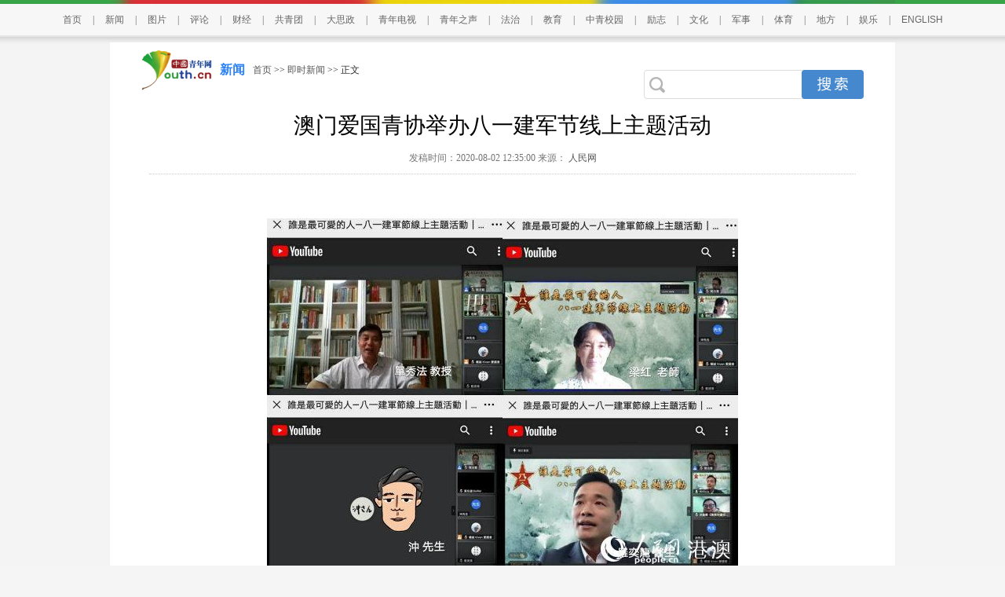

--- FILE ---
content_type: text/html
request_url: https://news.youth.cn/jsxw/202008/t20200802_12433998.htm
body_size: 9047
content:
<!DOCTYPE html PUBLIC "-//W3C//DTD XHTML 1.0 Transitional//EN" "http://www.w3.org/TR/xhtml1/DTD/xhtml1-transitional.dtd">
<html xmlns="http://www.w3.org/1999/xhtml">
<head>
<meta name="renderer" content="webkit"> 
<meta name="force-rendering" content="webkit"/>
<meta http-equiv="X-UA-Compatible" content="IE=Edge,chrome=1"/>
<meta http-equiv="Content-Type" content="text/html; charset=gb2312" />
<META name="keywords" content='中国青年网;青年;澳门;可爱;活动;教育;代表;人民;分享;建军节线;港澳'> 
<META name="Description" content='澳门爱国教育青年协会于8月1日举办“谁是最可爱的人”——八一建军节线上主题活动，全程近四个小时，吸引了近千名海内外网友实时在线参与，截至活动结束，平台点击观看人数已近两万。
'>
<meta name="catalogs" content="y_20323">
<meta name="contentid" content="12433998">
<meta name="publishdate" content="2020-08-02">
<meta name="author" content="青网新闻赵瑛">
<meta name="source" content="人民网">
<META name="editor" content="" />
<title>澳门爱国青协举办八一建军节线上主题活动_新闻频道_中国青年网</title>
<!--全网通用头部区块start-->
    <!--[if lte IE 8]>
        <script>
            document.createElement("video");document.createElement("audio");document.createElement("track");
        </script>
<![endif]--> 
<!--全网通用头部区块end-->
<link href="//news.youth.cn/images/2017930l_drindex.css" type="text/css" rel="stylesheet" />
<script type="text/javascript" src="//www.youth.cn/images/jquery-index-1.9.1.js"></script>
</head>
<body>
<!--百度自动推送 start-->
<script>
(function(){
    var bp = document.createElement('script');
    var curProtocol = window.location.protocol.split(':')[0];
    if (curProtocol === 'https') {
        bp.src = 'https://zz.bdstatic.com/linksubmit/push.js';        
    }
    else {
        bp.src = 'http://push.zhanzhang.baidu.com/push.js';
    }
    var s = document.getElementsByTagName("script")[0];
    s.parentNode.insertBefore(bp, s);
})();
</script>
<!--百度自动推送 end-->
<div class="container">
<div class="hd_top">
<div class="hd_top1"></div>
     <!---新版导航-->
        <style>
.hd_top {
    width: 100%;
    border-top: 5px solid #38a548;
    background: #f7f7f7;
    height: 40px;
    border-bottom: 1px solid #e5e5e5;

}
.hd_top1 {
    width: 1000px;
    height: 5px;
    background: url(//news.youth.cn/images/youth_sjy_01.jpg) no-repeat;
    margin: -5px auto;
}
.hd_top_box {
    width: 1240px; 
   
    height: 40px;
    margin: 0 auto;
    line-height: 50px;
   text-align: center;

  font-size: 12px;
    color: #666666;
}
.hd_top_box a {
    padding: 0 14px;
    font-size: 12px;
    color: #666666;
font-family:"Microsoft Yahei",helvetica,arial,sans-serif;
    word-wrap: break-word;
}
.hd_top_box span img{
    vertical-align: middle;
    width: 13px;
    color: #666666;
    transform: translateY(-2px);
    padding: 0 10px;
    cursor: pointer;
}
            
        }

</style>




<div class="hd_top">
            <div class="hd_top1"></div>
<div class="hd_top_box">

<a href="//www.youth.cn/">首页</a>|<a href="//news.youth.cn/">新闻</a>|<a href="//picture.youth.cn/">图片</a>|<a href="//pinglun.youth.cn/">评论</a>|<a href="//finance.youth.cn/">财经</a>|<a href="//www.gqt.org.cn/">共青团</a>|<a href="//dszk.youth.cn/">大思政</a>|<a href="//v.youth.cn/">青年电视</a>|<a href="//qnzs.youth.cn/">青年之声</a>|<a href="//fazhi.youth.cn/">法治</a>|<a href="//edu.youth.cn/">教育</a>|<a href="//txs.youth.cn">中青校园</a>|<a href="//qclz.youth.cn/">励志</a>|<a href="//wenhua.youth.cn/">文化</a>|<a href="//mil.youth.cn/">军事</a>|<a href="//sports.youth.cn/">体育</a>|<a href="//df.youth.cn/">地方</a>|<a href="//fun.youth.cn/">娱乐</a>|<a href="//en.youth.cn/">ENGLISH </a>

    </div>
</div>
        <!---新版导航-->
</div>
<div class="youth_page">
  <div class="concent">
    <div class="hd_suoyin">
<div class="hd_left">
                  <a href="http://www.youth.cn/"><img src="//news.youth.cn/images/2017930youth_logo.png" alt="中国青年网" width="90" /></a>
                     <p class="lm_meun"><a href='//news.youth.cn'>新闻</a></p>
                     <span class="lm_mc"> <a href="../../" target="_blank" title="首页" class="CurrChnlCls">首页</a>&nbsp;>>&nbsp;<a href="../" target="_blank" title="即时新闻" class="CurrChnlCls">即时新闻</a>&nbsp;&gt;&gt;&nbsp;正文</span>
                      <div class="youth_so">
                          <!--search start news.youth.cn/include/Search/Search_include.htm-->
                          <form id="search_form" name="search_form" target="_blank">
                              <div class="fr nav_serch_right">
                                  <div class="nav_text fl">
                                      <input name="s" type="hidden" value="6006151520371175686" />
                                      <input type="hidden" name="ie" value="gbk" />
                                      <input type="text" name="q" id="s" maxlength="200" class="nav_ser_text" placeholder />
                                  </div>
                                  <input type="button" class="nav_button fr" id="go" onclick="bsubmit();" />
                              </div>
                              <script type="text/javascript">
                                  function bsubmit()
                                  {
                                      search_form.action = "//search.youth.cn/cse/search";
                                      search_form.submit();
                                  }
                              </script>
                          </form>
                          <!--search end-->
                      </div>
                      </div>
                        
          </div>
                <div class="page_bt">
                    <p class="pbt">澳门爱国青协举办八一建军节线上主题活动<p>

                    <p class="pwz">发稿时间：2020-08-02 12:35:00



                    
                        
                            来源：<A HREF='http://hm.people.com.cn/n1/2020/0802/c42272-31806829.html' TARGET="_BLANK">
                        人民网
                        </A> 
                    
                    


                 </p>
                </div>
            <div class="page_nr">
            <div class="page_text">
                           <div class=TRS_Editor><p align="center"><img alt="" src="./W020200802456599551799.jpg" OLDSRC="W020200802456599551799.jpg" /></p>
<p>　　人民网澳门8月2日电（记者毛磊）澳门爱国教育青年协会于8月1日举办“谁是最可爱的人”——八一建军节线上主题活动，全程近四个小时，吸引了近千名海内外网友实时在线参与，截至活动结束，平台点击观看人数已近两万。</p>
<p>　　主题活动邀请到中国人民解放军军事科学院单秀法教授、中国航天科技集团公司五院高级工程师梁红女士、港澳知名青年意见领袖“冲先生”等主讲嘉宾以及来自港澳台的十多位青年学生代表在线上分享人民解放军保家卫国的英雄事迹，并延伸讨论在新时代里“谁是最可爱的人”。该活动以腾讯会议为载体，并同时连线YouTube平台进行直播。</p>
<p>　　主题活动还设置了问答环节，在线网友提出许多问题，与三位主讲嘉宾进行了沟通交流，现场气氛活跃，高潮迭起。</p>
<p>　　中国人民解放军军事科学院教授单秀法以“人民最信赖的军队，新时代最可爱的人”为题，围绕伟大人物创建伟大军队、人民军队的三大红色基因、历史事实以及人民军队现状四大方面进行论述，最后勉励青年努力奋斗实现中华民族的伟大复兴；中国航天科技集团公司五院高级工程师梁红（梁启超之孙、梁思礼之女）则分享其父亲——中国航天事业创始人之一梁思礼院士的事迹，并讲述了北斗系统的研发故事和重大意义；港澳知名青年意见领袖“冲先生”讲述自己和一众志同道合的“网军”朋友在香港修例风波期间在网上抗击反对派、弘扬正能量的故事，更指出浴血拼搏在抗暴一线、保护市民生命财产安全的香港警察，也是自己心目中“最可爱的人”。</p>
<p>　　特邀嘉宾澳门青年联合会会长、澳门山顶医院医务主任罗奕龙，作为澳门抗疫医疗团队骨干成员分享了抗疫一线医务人员的感人故事，他说面对这场没有烟硝的战争，在国家的支持、行政长官的带领和全澳市民共同努力下，医护“战士”们不分昼夜坚守一线，令澳门做到了社区零暴发、病人零死亡、医务人员零感染。他勉励与会青年在各自领域尽职尽责，为人民服务、为祖国献身、为幸福生活奋斗，向“最可爱的人”看齐。</p>
<p>　　青年代表分享环节里，澳门青年律师何骏豪介绍了澳门基本法附件三中的驻军法，并以2017年“天鸽”风灾期间驻澳部队官兵依法入澳协助救灾为例，讲解港澳驻军如何依法执行防务；香港励志教育青年基金创办人李子枫以其团体组织香港青少年到内地开展军事体验营活动的实践体会，阐述了对港澳青年加强国情、军情教育的重要性；澳门援外医疗人员代表柯量分享了澳门医务人参与中国赴阿尔及利亚、苏丹抗疫医疗专家组工作的有关情况及自身感悟；甘肃省澳区政协委员、澳门青少年国防教育营家长代表何萍萍讲述了儿子的参训故事，以及对澳门学校爱国主义教育善作善成的深刻感受；澳门土生葡人青年代表、知名主持人戴显扬从土生葡人的特殊视角分享了对国防军事、澳门特区建设和中西文化交流融合的有关看法；台湾青年代表、从事资讯科技行业的黄柏崴认为，近代以来中国倍受欺凌，今天看到祖国强大、军威雄壮，内心由衷自豪。西方某些国家仍对中国虎视眈眈、挑衅不断，全赖有解放军钢铁长城才能保护人民不受外侮。两岸同胞血浓于水，希望能携手共创中华民族美好未来。</p>
<p>　　学生代表分享环节中，香港大学生王倩雯认为，回归23年来驻港部队肩负防卫事务，从未干涉政府任何决策，更为香港社会和平安定作出重要贡献。“港区国安法”的落地令人振奋，其意义不仅体现在维护国家安全层面，更将成为推进香港本土经济和民生发展的动力和保障；澳门大学生郭永德热爱军事科学，他认为我国5G技术在军事领域的应用前景远大，将极大助力人民军队实现“能打仗、打胜仗”的强军目标；来自澳门学界升旗队的中学生护旗手郑宇恒和吴嘉璇分别发言，抒发对解放军战士的钦佩之情，讲述自己从军报国的梦想，并表示一定会努力学习、身体力行来实践和弘扬“八一精神”。</p>
<p>　　澳门爱国教育青年协会主席黄家伦在主题活动致辞时表示，习近平总书记在出席十三届人大一次会议解放军和武警部队代表团全体会议时曾指出：“军人是最可爱的人，让军人受到尊崇是最基本的”。作为旗帜鲜明的港澳青年爱国团体，宣传中国人民解放军，弘扬“新时代最可爱的人”，在港澳青少年当中不遗余力地推广爱国主义教育，促其提升国家和民族认同感，责无旁贷。</p>
<p>　　最后，爱国教育青年协会理事长、活动主持人简浩贤引用习近平总书记2019年新年贺词中的讲话：“我们要记住守岛卫国32年的王继才同志，为保护试验平台挺身而出、壮烈牺牲的黄群、宋月才、姜开斌同志，以及其他为国为民捐躯的英雄们。他们是新时代最可爱的人，永远值得我们怀念和学习。”向新时代国家建设各条战线上不惧牺牲、为国奉献、为人民服务的“最可爱的人”致敬！并与与会青年共勉，希望大家都努力成为各自岗位上“最可爱的人”，为“一国两制”事业行稳致远、为实现伟大民族复兴中国梦携手奋进！</p></div>
                        </div>
<style>
.rdwz_fh{ width:651px; height:30px; line-height:30px; font-size:12px; font-family:"Microsoft Yahei"; line-height:30px; margin:0 auto; padding:0; float:right;}
.rdwz_fh span{ float:right; padding-right:20px;}
.rdwz_fh span a{ color:#a3a3a3;}
</style>
<script src="//qclz.youth.cn/images/20190304lzgs_js_23618.js" charset="utf-8"></script>
<div class="rdwz_fh"><span id="editor_baidu">责任编辑：赵瑛</span></div>


<div class="fy" style="width:auto;">
<script language="JavaScript" type="text/javascript">

        var currentPage = 0
        var prevPage = currentPage-1
        var nextPage = currentPage+1
        var countPage = 1
        
        
        if(countPage>1&&currentPage!=0&&currentPage!=1)
         document.write("<a href=\"t20200802_12433998.htm\" target='_self'>首页</a>&nbsp;|&nbsp;<a href=\"t20200802_12433998"+"_" + prevPage + "."+"htm\" target='_self'>上一页</a>&nbsp;");
        else if(countPage>1&&currentPage!=0&&currentPage==1)
        
            document.write("<a href=\"t20200802_12433998.htm\" target='_self'>首页</a>&nbsp;|&nbsp;<a href=\"t20200802_12433998.htm\" target='_self'>上一页</a>&nbsp;");
        else
            document.write("首页&nbsp;|&nbsp;上一页&nbsp;");
        var num = 5;
        var temp = (num -1) * parseInt(currentPage/((num - 1)))
        
        
        
        if(countPage <= num)
        {
            for(var j = 0; j < countPage ; j++)
            {
                if(currentPage==j)
                    document.write("<font color='red' class='page_current'>"+(j+1)+"</font>&nbsp;");
                else if(j==0){
                    document.write("<a target='_self' href=\"t20200802_12433998.htm\" class=\"page_sytle\">"+1+"</a>&nbsp;");
                }else 
                    document.write("<a target='_self' href=\"t20200802_12433998"+"_" + j + "."+"htm\" class=\"page_sytle\">"+(j+1)+"</a>&nbsp;");                 
            }
        }
        else
        {
            
            if(currentPage % (num - 1) == 0)
            {
                var start_num;
                var end_num;
                 
                if(currentPage + num -1 > countPage - 1)
                {
                    
                    start_num = countPage - num;
                    end_num = countPage;
                }
                else
                {
                    start_num = currentPage;
                    end_num = num +temp
                }
                
                for(var i = start_num; i < end_num; i++)
                {
                    if(currentPage==i)
                        document.write("<font color='red' class='page_current'>"+(i+1)+"</font>&nbsp;");
                    else if(i==0){
                        document.write("<a target='_self' href=\"t20200802_12433998.htm\" class=\"page_sytle\">"+1+"</a>&nbsp;");
                    }else 
                        document.write("<a target='_self' href=\"t20200802_12433998"+"_" + i + "."+"htm\" class=\"page_sytle\">"+(i+1)+"</a>&nbsp;");             
                }

            }
            else
            {
                 if(temp + num> countPage)
                 {
                     temp = countPage - num;
                  }
                for(var i = temp ; i < num + temp; i++)
                {
                    if(currentPage==i)
                        document.write("<font color='red' class='page_current'>"+(i+1)+"</font>&nbsp;");
                    else if(i==0){
                        document.write("<a target='_self' href=\"t20200802_12433998.htm\" class=\"page_sytle\">"+1+"</a>&nbsp;");
                    }else 
                        document.write("<a target='_self' href=\"t20200802_12433998"+"_" + i + "."+"htm\" class=\"page_sytle\">"+(i+1)+"</a>&nbsp;");             
                }
            
            }         
        }
         
        if(countPage>1&&currentPage!=(countPage-1))
            document.write("<a target='_self' href=\"t20200802_12433998"+"_" + nextPage + "."+"htm\">下一页</a>&nbsp;|&nbsp;<a target='_self' href=\"t20200802_12433998_" + (countPage-1) + ".htm\">尾页</a>&nbsp;");
        else
            document.write("下一页&nbsp;|&nbsp;尾页&nbsp;");
</script>
</div>

            &nbsp;
<script type="text/javascript" src="//news.youth.cn/images/jquery-index-1.9.1.js"></script>
<script>
  (function(){
document.title=document.title.replace(/<\/?font[^>]*>/gi, '')          // 已经去掉标签的纯文本
 
})();


if($('.pwz a').length > 0 && $.trim($('.pwz a').text())  === "中国青年网"){
				$('.pwz a').removeAttr('href').removeAttr('target');
           }
	
			
</script>
                </div>
    </div><!--content-->
</div>
<div class="cl"></div>
<style type="text/css">
 *{ margin:0; padding:0;}a:link {text-decoration: none;}a:visited {text-decoration: none;}a:hover {text-decoration: underline;}ul{ list-style-type:none;}li{ list-style-type:none;}	    
.youth-footer-div
{
	    margin-top: 30px;
            clear:both;
}
.youth-copyright02 p
{
         color: #fff;
	font-size: 14px;
	line-height: 32px;
	font-weight: 400;
	font-family: SimSun, Arial, Helvetica, sans-serif;
}
.youth-footer{width:100%; background-color: #f5f5f5;
  float:left; height: 150px; padding-top: 30px;}
.youth-copyright{width:100%;
  float:left;background-color: #216ed8; height: 140px;}

.footercon{ width: 1000px; margin: 0 auto; position: relative;}
.footerline01, .footerline02 {
    width: 2px;
    height: 120px;
    float: left;
    position: absolute;
    border-left: #e0e0e0 1px solid;
}
.footerline01{     left: 239px;
    top: 0px;}
.footerline02{     left: 605px;
    top: 0px;}
.footerlink{ width:285px; float:left; }

.footerlink span{  color: #000; line-height: 32px; padding: 0px; font-family:"Microsoft YaHei","黑体","宋体",sans-serif; font-size: 18px; } 
.footerlink ul{ width:100%;
  float:left; } 
.footerlink ul li{width:48%; margin-top: 10px;
  float:left;  color: #000; line-height: 32px; font-family:"宋体",sans-serif; font-size: 14px;    text-align: left; } 


.youth-copyright01 li{ margin-right: 15px; color: #fff; line-height: 32px; font-family:"宋体",sans-serif; font-size: 14px;
  float:left; }
.footerlink ul li a
{
	    color: #000;
 font-family:"宋体";
}
.copyrightimg{width:100%;
  float:left; }

.copyrightimg li{ margin-left: 20px;}
      .footerapp{width:375px; margin-top: 40px;
  float:right; height: 41px; }
.footerapp li{ width: 91px;
  float:left; }

.footerapp li img { 
  float:left; padding-right: 4px; width:auto }
.footerapp li p{ width:44px; font-size: 14px;
  line-height: 20px; font-family:"宋体",sans-serif; color: #000;
  float:left; }
    	.foot_zgqnb_logo::after {
    content: url(http://news.youth.cn/images/20190920youth_qb_ewm.png);
    position: absolute;
    right: -2px;
    top: 39px;
    z-index: 99;
    width: 87px;
    height: 87px;
    border: 2px solid #fff;
    border-radius: 2px;
    transform-origin: top right;
    transform: scale(0);
    opacity: 0;
    -webkit-transition: all .4s ease-in-out;
    -o-transition: all .4s ease-in-out;
    transition: all .4s ease-in-out;
}
.foot_zgqnb_logo:hover::after{
transform:scale(1);
opacity: 1;
}
.foot_qctt_logo::after {
    content: url(http://news.youth.cn/images/20190920qctt_logo.jpg);
    position: absolute;
    right: -2px;
    top: 44px;
    z-index: 99;
    width: 87px;
    height: 87px;
    border: 2px solid #fff;
    border-radius: 2px;
    transform-origin: top right;
    transform: scale(0);
    opacity: 0;
    -webkit-transition: all .4s ease-in-out;
    -o-transition: all .4s ease-in-out;
    transition: all .4s ease-in-out;
} 
.foot_qctt_logo:hover::after{
transform:scale(1);
opacity: 1;
}



/*底部版权start*/
.youth-copyright {
   
    height: 170px;
}
.youth-copyright01 {
    margin-top: 30px;
    width: 1000px;
    text-align:center;
}
.youth-copyright01 p
{
    font-size: 14px;
    line-height: 32px;
    font-family: "SimSun",Arial,Helvetica,sans-serif;
}
.youth-copyright01 p img
{
display: inline-block;
width:auto;
}
.youth-copyright01 p a,.youth-copyright01 p span
{
    color: #fff;
    padding:0px 10px;
    font-family: "SimSun",Arial,Helvetica,sans-serif;
}
.youth-copyright01 p span.line_x
{
  padding:0px;
}
.youth-copyright02
{
width: 1000px;
margin-top: 20px;
}

.youth-copyright02 .copyrightimg
{
    width: 100%;
    margin: 0 auto;
    text-align: center;
}
.youth-copyright02 .copyrightimg li
{
display: inline-block;

}
.youth-copyright02 .copyrightimg li img
{
       vertical-align: baseline;
}
/*底部版权end*/
    </style>
<div class="youth-footer-div">
<div class="youth-footer">
  <div class="footercon">
    <div class="footerline01"></div>
    <div class="footerline02"></div>
  <div class="footerlink">
            <span>关于我们</span>
            <ul>
            <li style="width:36%"><a href="https://news.youth.cn/gn/202306/t20230629_14614311.htm" target="_blank">中国青年报</a></li>
            <li><a href="//www.youth.cn/lxwm/" target="_blank">联系我们</a></li>
           <li style="margin-top: 0px; width: 80%;"><a href=' //files.youth.cn/download/202407/P020240730601526517598.pdf' target="_blank">品牌广告</a>
             <a href="https://mail.youth.cn/nsmail/index.php" target="_blank" style="padding-left: 40px">邮箱</a> </li>
        </ul>
        </div>

<div class="footerlink" style="width: 335px;">
            <span>更多链接</span>
            <ul>
            <li><a href="//www.12377.cn/" target="_blank">不良信息举报中心</a></li>
            <li style="width: 30%;"><a href="//www.youth.cn/jblxfs/" target="_blank">举报联系方式</a></li>
            

        </ul>
        </div>

   <ul class="footerapp">
            <li style="margin-right: 10px;position: relative;"><a href="#" target="_blank" class="foot_zgqnb_logo"> <img src="//news.youth.cn/images/20190921pc_qb_logo.png" /></a><P>中国<br/>青年报</P></li>
            <li><a href="//kandian.youth.cn/" target="_blank"> <img src="//news.youth.cn/images/20190921pc_kd_logo.png" /></a><P>中青<br/>看点</P></li>
            <li><a href="//txs.youth.cn" target="_blank"> <img src="//news.youth.cn/images/20190921pc_xy_logo.png" /></a><P>中青<br/>校园</P></li>
            <li style="position: relative;"><a href="#" target="_blank" class="foot_qctt_logo"> <img src="//news.youth.cn/images/20190921pc_qctt_logo.png" /></a><P>青创<br/>头条</P></li>
        </ul>
  </div>
  </div>
<div class="youth-copyright">
  <div class="footercon new_footercon">
   <div class="youth-copyright01">
                    <p><a href="http://beian.miit.gov.cn" target="_blank" style="color:#fff">京ICP备13016345号-8</a> <span class="line_x">|</span> <a href="http://www.beian.gov.cn/portal/registerSystemInfo?recordcode=11010102004843" target="_blank" style="color: #fff;"><img src="https://www.youth.cn/images/20190919anquan.gif" style="    vertical-align: text-bottom;padding-right: 5px;" />京公网安备 11010102004843号</a><span class="line_x">|</span><span>24小时违法和不良信息举报电话：010-64098588</span></p>
                     <p><span>互联网新闻信息服务许可证10120170007号</span> <span class="line_x">|</span><span>增值电信业务经营许可证A2.B1-20232628/京B2-20224905号</span><span class="line_x">|</span><span>信息网络传播视听节目许可证0105108号</span></p>
                     <p><span>共青团中央主办 中国青年报主管 中青网新媒体科技（北京）有限公司版权所有</span></p>
    </div>
  
  </div>
  </div>
</div>

</div><!--END-->
<script src="//m.youth.cn/images/youthVideo-min.1.0.js" type="text/javascript"></script>


<!--修改日期20180608替换为最新的百度统计广告代码-->

<script>
var _hmt = _hmt || [];
(function() {
  var hm = document.createElement("script");
  hm.src = "https://hm.baidu.com/hm.js?969516094b342230ceaf065c844d82f3";
  var s = document.getElementsByTagName("script")[0]; 
  s.parentNode.insertBefore(hm, s);
})();
</script>

<div style="display:none">
<script type="text/javascript">document.write(unescape("%3Cscript src='//cl5.webterren.com/webdig.js?z=36' type='text/javascript'%3E%3C/script%3E"));</script>
<script type="text/javascript">wd_paramtracker("_wdxid=000000000000000000000000000000000000000000")</script>
</div>
</body>
</html>